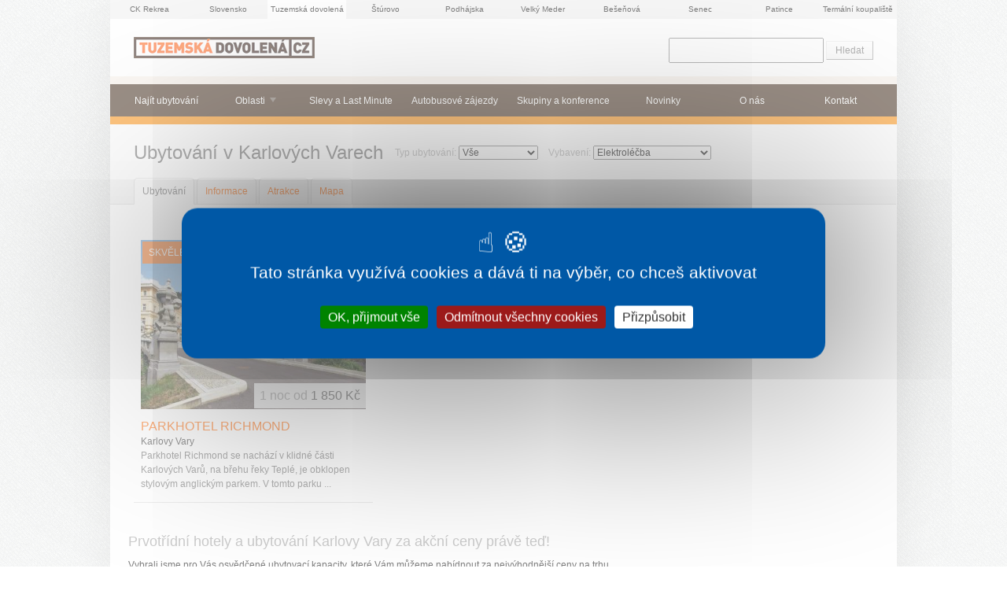

--- FILE ---
content_type: text/html; charset=utf-8
request_url: https://www.tuzemska-dovolena.cz/obec/karlovy-vary/ubytovani/vybaveni-elektrolecba
body_size: 6149
content:
<!DOCTYPE html>

  <!--[if lte IE 8]>
  <html class="no-js old-ie" lang="cs"> <![endif]-->
  <!--[if gt IE 8]><!-->
  <html class="no-js" lang="cs">
  <!--<![endif]-->

  <head>
<meta charset="UTF-8">
<meta http-equiv="imagetoolbar" content="no">

<meta name="HandheldFriendly" content="true">
<meta name="MobileOptimized" content="320">
<meta name="viewport" content="width=device-width, initial-scale=1.0">

<link rel="shortcut icon" href="/favicon.ico" type="image/x-icon">
<link rel="apple-touch-icon" href="/apple-touch-icon.png">
<link rel="apple-touch-icon" sizes="57x57" href="/apple-touch-icon-57x57.png">
<link rel="apple-touch-icon" sizes="60x60" href="/apple-touch-icon-60x60.png">
<link rel="apple-touch-icon" sizes="72x72" href="/apple-touch-icon-72x72.png">
<link rel="apple-touch-icon" sizes="76x76" href="/apple-touch-icon-76x76.png">
<link rel="apple-touch-icon" sizes="114x114" href="/apple-touch-icon-114x114.png">
<link rel="apple-touch-icon" sizes="120x120" href="/apple-touch-icon-120x120.png">
<link rel="apple-touch-icon" sizes="144x144" href="/apple-touch-icon-144x144.png">
<link rel="apple-touch-icon" sizes="152x152" href="/apple-touch-icon-152x152.png">

<meta property="og:image" content="https://www.tuzemska-dovolena.cz/facebook_og_image.png">


<link rel="stylesheet" href="https://dovolena.ck-rekrea.cz/css/min/tuzemskadovolena.min.css?1769241633" type="text/css">
<!--[if lte IE 8]><link rel="stylesheet" href="https://dovolena.ck-rekrea.cz/css/old_ie/tuzemskadovolena.min.css?1769241633" type="text/css"><![endif]-->

  <meta property="fb:page_id" content="132662774951">

<script src="https://dovolena.ck-rekrea.cz/js/lib/tarteaucitron/tarteaucitron.js"></script>

<script>
  document.documentElement.className = document.documentElement.className.replace("no-js","js");

  tarteaucitronForceCDN = "https://dovolena.ck-rekrea.cz/" + 'js/lib/tarteaucitron/';
  tarteaucitron.init({
    "showIcon": true, /* Show cookie icon to manage cookies */
    "iconPosition": "BottomLeft", /* BottomRight, BottomLeft, TopRight and TopLeft */
    "googleConsentMode": true, /* Enable Google Consent Mode v2 for Google ads and GA4 */
  });
</script>

<script src="https://dovolena.ck-rekrea.cz/js/lib/jquery.min.js"></script>

<script type="text/javascript">
  var captchaId;
  var onloadCallback = function() {
    captchaId = grecaptcha.render('recaptcha_element', {
      'sitekey' : "6LdH_fwZAAAAAHUQq_berOv2F3cdHo-c_1CERGiZ"
    });
  };
</script>

  <script type="text/javascript">
    tarteaucitron.user.googleadsId = 'AW-16680725908';
    (tarteaucitron.job = tarteaucitron.job || []).push('googleads');

    tarteaucitron.user.gajsUa = 'UA-12910119-2';
    tarteaucitron.user.gajsMore = function () {
      _gaq.push(['_setDomainName', "www.tuzemska-dovolena.cz"]);
      _gaq.push(['_setAllowHash', false]);
    };
    (tarteaucitron.job = tarteaucitron.job || []).push('gajs');

    tarteaucitron.user.analyticsUa =  "UA-12910119-7";
    tarteaucitron.user.analyticsAnonymizeIp = true;
    (tarteaucitron.job = tarteaucitron.job || []).push('analytics');
  </script>

<script type="text/javascript">
  tarteaucitron.services.facebooklike_ = {
    "key": "facebooklike_",
    "type": "social",
    "name": "Facebook (like)",
    "uri": "https://www.facebook.com/policy.php",
    "needConsent": true,
    "readmoreLink": 'https://tarteaucitron.io/service/facebook/',
    "cookies": [],
    "js": function () {
      "use strict";
        tarteaucitron.fallback(['tac_facebooklike_'], function (x) {
          return '<iframe id="facebook_like_plugin" name="f75b73a78" width="55px" height="1000px" frameborder="0" allowtransparency="true" scrolling="no" ' +
                  'title="fb:like Facebook Social Plugin" style="border: none; visibility: visible; width: 89px; height: 61px;" ' +
                  'src="https://www.facebook.com/plugins/like.php?app_id=&channel=http%3A%2F%2Fstatic.ak.facebook.com%2Fconnect%2Fxd_arbiter%2FbLBBWlYJp_w.js%3Fversion%3D41%23cb%3Df3fe8e86b4%26domain%3Dwww.e-slovensko.cz%26origin%3Dhttps%253A%252F%252Fwww.e-slovensko.cz%252Ff246a6a85c%26relation%3Dparent.parent&font=arial&href=https%3A%2F%2Fwww.e-slovensko.cz%2Ftyp-atrakce%2Ftermalni-koupaliste%2F&layout=box_count&locale=cs_CZ&sdk=joey&send=false&show_faces=false&width=55"></iframe>';
        });
    },
    "fallback": function () {
      "use strict";

      tarteaucitron.fallback(['tac_facebooklike_'], function (x) {
        var pluginIframe = document.getElementById('facebook_like_plugin');

        if (pluginIframe) {
          pluginIframe.remove();
        }

        return '';
      });
    }
  };

  (tarteaucitron.job = tarteaucitron.job || []).push('facebooklike_');
</script>


    <title>        Ubytování  v Karlových Varech s elektroléčbou
</title>
    <meta name="description" content="Ubytování Karlovy Vary - hotely, lázně. Nejlepší ceny ubytování a lázní v Karlových Varech. ">
    <meta name="keywords" content="">

    

  </head>

  <body >

    <div class="container">

<p class="sister-websites">



  <a href="https://dovolena.ck-rekrea.cz"
     onclick="pageTracker._trackPageview('/outgoing/sister-websites/ck-rekrea-cz');"
     title="DCK Rekrea Ostrava &ndash; dovolená v ČR a SR od roku 1963" class="sister-websites__link">
  CK Rekrea
  </a>


  <a href="https://e-slovensko.cz"
     onclick="pageTracker._trackPageview('/outgoing/sister-websites/e-slovensko-cz');"
     title="e-Slovensko CZ &ndash; ubytování, novinky, počasí, turistické informace" class="sister-websites__link">
  Slovensko
  </a>



  <strong class="sister-websites__active">Tuzemská dovolená</strong>


  <a href="https://e-sturovo.cz"
     onclick="pageTracker._trackPageview('/outgoing/sister-websites/e-sturovo-cz');"
     title="e-Štúrovo CZ &ndash; Koupaliště Vadaš v češtině" class="sister-websites__link">
  Štúrovo
  </a>


  <a href="https://e-podhajska.cz"
     onclick="pageTracker._trackPageview('/outgoing/sister-websites/e-podhajska-cz');"
     title="e-Podhájská CZ &ndash; Nejoblíbenější slovenské termály v češtině" class="sister-websites__link">
  Podhájska
  </a>



  <a href="https://velkymeder.cz"
     onclick="pageTracker._trackPageview('/outgoing/sister-websites/velky-meder-cz');"
     title="Velký Meder CZ &ndash; Neoblíbenější slovenské termály v češtině" class="sister-websites__link">
  Velký Meder
  </a>



  <a href="https://besenova.cz"
     onclick="pageTracker._trackPageview('/outgoing/sister-websites/besenova-cz');"
     title="Bešeňová CZ &ndash; Termální koupaliště s nejvíce železitou vodou na Slovensku" class="sister-websites__link">
  Bešeňová
  </a>

  <a href="https://e-senec.cz"
     onclick="pageTracker._trackPageview('/outgoing/sister-websites/e-senec-cz');"
     title="e-Senec.cz &ndash; Sluneční jezera, Aquapark a wellnes v Senci" class="sister-websites__link">
  Senec
  </a>

  <a href="https://e-patince.cz"
     onclick="pageTracker._trackPageview('/outgoing/sister-websites/e-patince-cz');"
     title="e-Patince.cz &ndash; Rodinné termály s ubytováním přímo v areálu" class="sister-websites__link">
  Patince
  </a>


  <a href="https://termalnikoupaliste.cz"
     onclick="pageTracker._trackPageview('/outgoing/sister-websites/termalnikoupaliste-cz');"
     title="Termální koupaliště &ndash; Slovenské termální koupaliště a lázně v češtině"
     class="sister-websites__link last">
  Termální koupaliště
  </a>

</p>




    <p class="site-logo">
        <a href="/">
          <img src="/images/tuzemska-dovolena.gif" width="230" height="27" alt="Tuzemská dovolená CZ – ubytování v ČR">
        </a>

    </p>


      <div role="navigation" class="site-nav">
        <ul class="site-nav__accom-search-link">
          <strong><li>
            <a  href="/ubytovani/">Najít ubytování</a>
          </li></strong>
        </ul>
        <div id="navigace" class="site-nav__main pine pine-horizontal">
          <ul class="pine-level-1">
              <li class="site-nav__accom-search-link-desktop">
                <a href="/ubytovani/">Najít ubytování</a>
              </li>
                <li><a href="/">Oblasti</a>
        <ul class="pine-level-2">
            <li><a href="/oblast/beskydy/ubytovani/">Beskydy a severní Morava</a></li>
            <li><a href="/oblast/ceske-svycarsko/ubytovani/">České Švýcarsko</a></li>
            <li><a href="/oblast/cesky-raj/ubytovani/">Český ráj</a></li>
            <li><a href="/oblast/jeseniky/ubytovani/">Jeseníky</a></li>
            <li><a href="/oblast/jizerske-hory/ubytovani/">Jizerské hory</a></li>
            <li><a href="/oblast/jizni-cechy/ubytovani/">Jižní Čechy a Šumava</a></li>
            <li><a href="/oblast/jizni-morava/ubytovani/">Jižní Morava</a></li>
            <li><a href="/oblast/krkonose/ubytovani/">Krkonoše</a></li>
            <li><a href="/oblast/moravsky-kras/ubytovani/">Moravský kras</a></li>
            <li><a href="/oblast/praha/ubytovani/">Praha</a></li>
            <li><a href="/oblast/stredni-cechy/ubytovani/">Střední Čechy</a></li>
            <li><a href="/oblast/vychodni-cechy/ubytovani/">Východní Čechy</a></li>
            <li><a href="/oblast/zapadni-cechy/ubytovani/">Západní Čechy</a></li>
        </ul>
    </li>

                    <li><a  href="/last-minute/">Slevy a Last Minute</a></li>
                    <li><a  href="/autobusove-zajezdy/">Autobusové zájezdy</a></li>
                    <li><a  href="/konference/">Skupiny a konference</a></li>
                    <li><a  href="/novinky/">Novinky</a></li>
                    <li><a  href="/o-nas/">O nás</a></li>
                    <li><a  href="/kontakt/">Kontakt</a></li>
          </ul>
        </div>
        <ul class="site-nav__small-screen">
            <li><a href="#vyhledavani" class="site-nav__small-screen-search">Vyhledávání</a></li>

          <li><a data-pine="toggle" class="site-nav__small-screen-nav" href="#navigace">Menu</a></li>
        </ul>
      </div>
      <div class="site-search">
        <!-- Google CSE Search Box Begins -->
        <form id="searchbox_016844430191867607424:kjtdu5nclhg" action="/hledani/">
          <input type="hidden" name="cx" value="016844430191867607424:kjtdu5nclhg">
          <input type="hidden" name="cof" value="FORID:9">
          <input name="q" type="text" id="inpt_search" size="25">
          <input type="submit" name="sa" value="Hledat">
        </form>
        <!-- Google CSE Search Box Ends -->
      </div>




<div class="content">
	<div class="content__head with_nav_inside">

        <h1>
                Ubytování v Karlových Varech
        </h1>
        <div class="after_header filters">
            <div class="filter_item">
                <form action="https://www.tuzemska-dovolena.cz/obec/karlovy-vary/ubytovani/" method="get" id="typ1065976605"><p>Typ ubytování: <select name="typ"><option value="">Vše</option><option value="penzion">Penzion</option><option value="hotel">Hotel</option><option value="lazensky-dum">Lázeňský dům</option></select></p></form><script type="text/javascript">
            $(document).ready(function(){
                $("#typ1065976605").submit(function(ev){
                    return false;
                });

                $("#typ1065976605 select").change(function(ev){
                    var loc = $("#typ1065976605").attr("action");
                    var val = $(this).find("option:selected").val();
                    if (val != "")
                        window.location.href = loc + "typ-"+val+"/";
                    else
                        window.location.href = loc;
                    return false;
                });
            });
            </script><p class="hide"><a href="https://www.tuzemska-dovolena.cz/obec/karlovy-vary/ubytovani/typ-penzion/">Penzion</a><a href="https://www.tuzemska-dovolena.cz/obec/karlovy-vary/ubytovani/typ-hotel/">Hotel</a><a href="https://www.tuzemska-dovolena.cz/obec/karlovy-vary/ubytovani/typ-lazensky-dum/">Lázeňský dům</a></p>
            </div>
            <div class="filter_item">
                <form action="https://www.tuzemska-dovolena.cz/obec/karlovy-vary/ubytovani/" method="get" id="vybaveni1048989406"><p>Vybavení: <select name="vybaveni"><option value="">Vše</option><option value="socialni-zarizeni-na-pokoji">Sociální zařízení na pokoji</option><option value="tv-na-pokoji">TV na pokoji</option><option value="pripojeni-k-internetu">Připojení k internetu</option><option value="kuchynsky-kout-v-pokoji">Kuchyňský kout v pokoji</option><option value="sauna">Sauna</option><option value="bazen-vnitrni">Bazén vnitřní</option><option value="restaurace">Restaurace</option><option value="kavarna">Kavárna</option><option value="masaze">Masáž</option><option value="vodolecba">Vodoléčba</option><option value="perlickova-koupel">Perličková koupel</option><option value="viriva-koupel">Vířivá koupel</option><option value="fitness">Fitness</option><option value="bufet">Bufet</option><option value="masaz-lavovymi-kameny">Masáž lávovými kameny</option><option value="elektrolecba" selected="true">Elektroléčba</option><option value="raselinove-zabaly">Rašelinové zábaly</option><option value="horske-kola">Horské kolo</option><option value="tenisove-kurty">Tenisové kurty</option></select></p></form><script type="text/javascript">
            $(document).ready(function(){
                $("#vybaveni1048989406").submit(function(ev){
                    return false;
                });

                $("#vybaveni1048989406 select").change(function(ev){
                    var loc = $("#vybaveni1048989406").attr("action");
                    var val = $(this).find("option:selected").val();
                    if (val != "")
                        window.location.href = loc + "vybaveni-"+val+"/";
                    else
                        window.location.href = loc;
                    return false;
                });
            });
            </script><p class="hide"><a href="https://www.tuzemska-dovolena.cz/obec/karlovy-vary/ubytovani/vybaveni-socialni-zarizeni-na-pokoji/">Sociální zařízení na pokoji</a><a href="https://www.tuzemska-dovolena.cz/obec/karlovy-vary/ubytovani/vybaveni-tv-na-pokoji/">TV na pokoji</a><a href="https://www.tuzemska-dovolena.cz/obec/karlovy-vary/ubytovani/vybaveni-pripojeni-k-internetu/">Připojení k internetu</a><a href="https://www.tuzemska-dovolena.cz/obec/karlovy-vary/ubytovani/vybaveni-kuchynsky-kout-v-pokoji/">Kuchyňský kout v pokoji</a><a href="https://www.tuzemska-dovolena.cz/obec/karlovy-vary/ubytovani/vybaveni-sauna/">Sauna</a><a href="https://www.tuzemska-dovolena.cz/obec/karlovy-vary/ubytovani/vybaveni-bazen-vnitrni/">Bazén vnitřní</a><a href="https://www.tuzemska-dovolena.cz/obec/karlovy-vary/ubytovani/vybaveni-restaurace/">Restaurace</a><a href="https://www.tuzemska-dovolena.cz/obec/karlovy-vary/ubytovani/vybaveni-kavarna/">Kavárna</a><a href="https://www.tuzemska-dovolena.cz/obec/karlovy-vary/ubytovani/vybaveni-masaze/">Masáž</a><a href="https://www.tuzemska-dovolena.cz/obec/karlovy-vary/ubytovani/vybaveni-vodolecba/">Vodoléčba</a><a href="https://www.tuzemska-dovolena.cz/obec/karlovy-vary/ubytovani/vybaveni-perlickova-koupel/">Perličková koupel</a><a href="https://www.tuzemska-dovolena.cz/obec/karlovy-vary/ubytovani/vybaveni-viriva-koupel/">Vířivá koupel</a><a href="https://www.tuzemska-dovolena.cz/obec/karlovy-vary/ubytovani/vybaveni-fitness/">Fitness</a><a href="https://www.tuzemska-dovolena.cz/obec/karlovy-vary/ubytovani/vybaveni-bufet/">Bufet</a><a href="https://www.tuzemska-dovolena.cz/obec/karlovy-vary/ubytovani/vybaveni-masaz-lavovymi-kameny/">Masáž lávovými kameny</a><a href="https://www.tuzemska-dovolena.cz/obec/karlovy-vary/ubytovani/vybaveni-elektrolecba/">Elektroléčba</a><a href="https://www.tuzemska-dovolena.cz/obec/karlovy-vary/ubytovani/vybaveni-raselinove-zabaly/">Rašelinové zábaly</a><a href="https://www.tuzemska-dovolena.cz/obec/karlovy-vary/ubytovani/vybaveni-horske-kola/">Horské kolo</a><a href="https://www.tuzemska-dovolena.cz/obec/karlovy-vary/ubytovani/vybaveni-tenisove-kurty/">Tenisové kurty</a></p>
            </div>
        </div>

		<p id="nav_inside">
		<strong class="item">Ubytování</strong><a class="item" href="https://www.tuzemska-dovolena.cz/obec/karlovy-vary/">Informace</a><a class="item" href="https://www.tuzemska-dovolena.cz/obec/karlovy-vary/atrakce/">Atrakce</a><a class="item" href="https://www.tuzemska-dovolena.cz/obec/karlovy-vary/mapa/">Mapa</a>
		</p>

	</div> <!-- .content__head -->

	<div class="content__body">
      <div class="row">



<div class="list_item ">
	<p class="image">
	<a href="/ubytovani/zapadni-cechy/1730-parkhotel-richmond/">
        <img src="https://dovolena.ck-rekrea.cz/images/empty.png" data-src="https://www.ck-rekrea.cz/katalogy-data/images/mista/1730/parkhotel_richmond1_s.JPG" alt="PARKHOTEL RICHMOND foto" class="unveil" width="286" height="215">
        <noscript>
            <img src="https://www.ck-rekrea.cz/katalogy-data/images/mista/1730/parkhotel_richmond1_s.JPG" alt="PARKHOTEL RICHMOND foto" width="286" height="215">
        </noscript>
    </a>
    <span class="flags">


            <strong class="list_item_flag flag flag--ratings">Skvělé hodnocení</strong>





    </span>
	</p><!-- .image -->

	<div class="list_item_content">
		<div class="text_content">
			<h2>
				<a href="/ubytovani/zapadni-cechy/1730-parkhotel-richmond/">PARKHOTEL RICHMOND</a>
			</h2>
			<p class="place">
				<em>
                
                    Karlovy Vary
                
				</em>
			</p>
			<p class="perex">Parkhotel Richmond se nachází v klidné části Karlových Varů, na břehu řeky Teplé, je obklopen stylovým anglickým parkem. V tomto parku ...</p>
			<div class="disappearer"></div>
		</div> <!-- .text_content -->
		<p class="price price--big"><strong>1 noc od</strong> 1 850 Kč</p>
	</div><!-- .list_item_content -->
	<div class="clear_zero">&nbsp;</div>
</div><!-- .list_item -->

        <div class="clearBothZero"></div>

      </div><!-- /.row -->

      <div class="double_column">

        <h2>Prvotřídní hotely a ubytování Karlovy Vary za akční ceny
právě teď!</h2>
 Vybrali jsme pro Vás osvědčené ubytovací kapacity, které Vám můžeme
nabídnout za nejvýhodnější ceny na trhu. <strong>Oblíbené hotely
v Karlových Varech blízko lázní </strong>jsou Vám plně k dispozici pro
Vaši pohodovou dovolenou a relax. Rezervujte si včas svůj termín, kapacity
jsou omezené. Nabízíme také cenově výhodné Last Minute nabídky
v regionu Karlovy Vary, sledujte nás!
<p><br />
<strong>Vyberte si ubytování, jaké Vám vyhovuje</strong></p>

<ul>
	<li>Hotely Karlovy Vary</li>

	<li>Penziony Karlovy Vary</li>

	<li>Sanatoria a léčebny Karlovy Vary</li>
</ul>


      </div><!-- /.double_column -->

	</div> <!-- .content__body -->

</div> <!-- .content -->



<div class="clearBothZero">&nbsp;</div>


<!-- footer -->
<div class="footer">

  <!-- Newsletter -->
  
	<script type="text/javascript">
		$(document).ready( function() {
			$("#spprot").hide();
			$("#robot").val( 13 );
		});
	</script>


  <a class="footer-button" href="https://www.facebook.com/TuzemskaDovolena/">
    <img src="https://dovolena.ck-rekrea.cz/images/fb.svg" class="footer-button__icon" alt="">
    Sledujte Tuzemskou dovolenou na Facebooku
  </a>

  <p class="footer-nav"><a href="/ke-stazeni/">Ke stažení</a> – <a
href="/tistene-katalogy/">Tištěné katalogy</a> – <a
href="/podminky/">Smluvní podmínky</a> – <a
href="/ochrana-osobnich-udaju/">Ochrana osobních údajů zákazníků</a></p>

<p class="footer-partners"><a href="/s/partneri/">Partneři</a>: <a
href="https://dovolena.ck-rekrea.cz/obec/karlovy-vary/ubytovani/"
title="Levné ubytování v Karlových Varech">Ubytování Karlovy Vary</a> –
<a href="https://dovolena.ck-rekrea.cz/obec/marianske-lazne/ubytovani/"
title="Ubytování | Akce |  Mariánské lázně">Ubytování Mariánské
Lázně</a> – <a
href="http://www.pristavmikulovice.cz/cz/ubytovani-jeseniky/"
title="">Ubytování Jeseníky</a></p>


	<div class="footer-big-partners">
		<p class="footer-big-partners__item Rekrea">
	    Pobyty realizuje
	    <a href="http://www.ck-rekrea.cz" class="footer-big-partners__link"><img src="https://dovolena.ck-rekrea.cz/images/rekrea-foot.gif" width="114" alt="DCK Rekrea Ostrava s.r.o " title="DCK Rekrea Ostrava s.r.o "></a><br>
		</p>

		<p class="footer-big-partners__item Generali">
	    Pojišťuje
	    <a href="http://www.generali.cz/" class="footer-big-partners__link"><img src="https://dovolena.ck-rekrea.cz/images/generali-foot.gif" width="114" alt="Pojištění Generali" title="Generali pojišťovna" class="footer-big-partners__image"></a>
		</p>

		<p class="footer-big-partners__item CzechTourism">
	    Spolupracujeme
	    <a href="http://www.czechtourism.com/" class="footer-big-partners__link"><img src="https://dovolena.ck-rekrea.cz/images/czechtourism-foot.gif" width="114" alt="Czech Tourism" title="Česká centrála cestovního ruchu" class="footer-big-partners__image"></a>
		</p>

    <p class="footer-big-partners__item Jeseniky">
      Spolupracujeme
      <a href="http://www.jeseniky-rodina.cz/" class="footer-big-partners__link"><img src="https://dovolena.ck-rekrea.cz/images/jeseniky-foot.png" width="114" alt="Sdružení Jeseníky" title="Sdružení Jeseníky" class="footer-big-partners__image"></a>

    </p>
	</div><!-- /footer-big-partners__item -->

</div> <!--  /footer -->

<p class="footer-bottom">
  &copy; 2006 &ndash; 2026 Tuzemská dovolená CZ a <a href="https://dovolena.ck-rekrea.cz/">DCK Rekrea Ostrava</a>
</p>



<script async>
// Ne-SVG prohlizece: nahrazujeme .svg -> .png
if (!document.implementation.hasFeature("http://www.w3.org/TR/SVG11/feature#Image", "1.1")) {
  var imgs = document.getElementsByTagName('img');
  var endsWithDotSvg = /.*\.svg$/
  var i = 0;
  var l = imgs.length;
  for(; i != l; ++i) {
      if(imgs[i].src.match(endsWithDotSvg)) {
          imgs[i].src = imgs[i].src.slice(0, -3) + 'png';
      }
  }
}
</script>


<script src="https://dovolena.ck-rekrea.cz/js/rekrea-footer.min.js?v=202403150930"></script>


<!-- Start of SmartSupp Live Chat script -->
<script type="text/javascript">
  tarteaucitron.user.smartsuppKey = '3a4ae69aa78ad3e706764a3bddf1dd992287fde0';
  (tarteaucitron.job = tarteaucitron.job || []).push('smartsupp');
</script>
<!-- End of SmartSupp Live Chat script -->

</div><!-- container -->

<!-- Google CSE Search Box -->
<script type="text/javascript" src="https://www.google.com/coop/cse/brand?form=searchbox_016844430191867607424%3Akjtdu5nclhg"></script>


    </div><!-- .container -->

<script type="text/javascript">
</script>

  </body>
</html>
